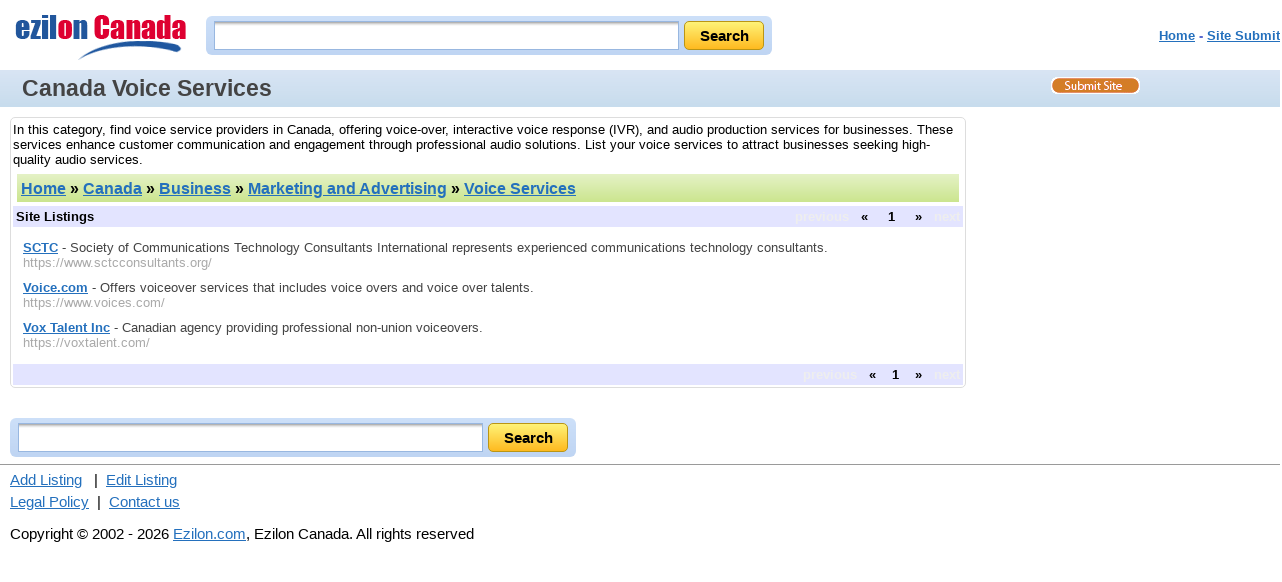

--- FILE ---
content_type: text/html;
request_url: https://can.ezilon.com/canada/business/marketing_and_advertising/voice_services/index.shtml
body_size: 2625
content:
<!DOCTYPE html PUBLIC "-//W3C//DTD XHTML 1.0 Transitional//EN" "http://www.w3.org/TR/xhtml1/DTD/xhtml1-transitional.dtd">
<html xmlns="http://www.w3.org/1999/xhtml" xml:lang="en" lang="en">
<head>
<meta http-equiv="Content-Type" content="text/html; charset=windows-1252">
<meta name="viewport" content="width=device-width, initial-scale=1">
<meta http-equiv="Content-Language" content="en" />
<title>List of Canadian Voice Services Companies  - Ezilon Canada</title>
<link rel="canonical" href="https://can.ezilon.com/canada/business/marketing_and_advertising/voice_services/index.shtml" />
<meta name="description" content="List of voice service providers in Canada, offering voice-over, IVR, and audio production for businesses, available in this directory." />
<meta name="keywords" content="Canadian Voice Services Companies List, Canada, Business, Marketing and Advertising, Voice Services" />
<link rel="stylesheet" type="text/css" href="/css/categories/main.css" title="default" />
<link rel="stylesheet" type="text/css" href="/css/categories/responsive.css" title="default" />
<script type="text/javascript" src="/js/jquery-latest.min.js"></script>
<script type="text/javascript" src="/js/main.js"></script>
</head>
<body>

<div class="header">
	<div style="float: left;" class="logo-search"><a href="/"><img border="0" src="/images/ezilon-canada-internal.gif" alt="Ezilon Canada Logo" style="padding-top: 10px;" /></a></div>
	<div id="search_form" class="top-search">
            	<div id="search-bg">
               <form method="get" action="https://find.ezilon.com/search.php">
				<input type="text" name="q" size="40" class="input2" />
				<input type="submit" class="find-btn" value="Search" >
				<input type="hidden" value="can" name="v">
				</form>
                </div>
            </div>
            
            
	<div style="float: right;" class="right-top-menu"><p><font face="Arial" color="#5868d0" size="2"><b><a href="/">Home</a> - <a href="/cgi-bin/jump_resource.cgi?cat=2x8x118x135832">Site Submit</a>
</b></font></p></div>

&nbsp;&nbsp;&nbsp;&nbsp;&nbsp;<!-- TOP BANNER 1 -->

</div>

<div style="clear: both; padding: 3px 0 3px 10px; overflow: auto;" id="topbar">
	<h1>Canada Voice Services</h1>
	<a id="site-submit" href="/cgi-bin/jump_resource.cgi?cat=2x8x118x135832"><img src="/images/site-submit.gif" alt="Submit Your Site" /></a>
</div>

<table width="100%" cellpadding="2" cellspacing="0" border="0" class="search-page-table">
<tbody>
<tr>
<td valign="top" class="border-table">

<p style="margin: 2px 0;">In this category, find voice service providers in Canada, offering voice-over, interactive voice response (IVR), and audio production services for businesses. These services enhance customer communication and engagement through professional audio solutions. List your voice services to attract businesses seeking high-quality audio services.</p>

	<table width="100%" cellpadding="4" cellspacing="4" border="0">
	<tr>
	<td align="left" class="greenbar-gradient">
	<font size="3" face="arial" color="black">
	<h2><a href="https://can.ezilon.com">Home</a> &raquo; <a href="/canada/index.shtml">Canada</a> &raquo; <a href="/canada/business/index.shtml">Business</a> &raquo; <a href="/canada/business/marketing_and_advertising/index.shtml">Marketing and Advertising</a> &raquo; <a href="/canada/business/marketing_and_advertising/voice_services/index.shtml">Voice Services</a></h2><!--<span style="float: right;"><g:plusone></g:plusone></span>-->
	</font>
	</td>
	</tr>
	</table>



			<table width="100%" cellpadding="2" cellspacing="1" border="0" bgcolor="#e3e4ff">
			<tbody>
			<tr>
			<td align="left">
			<strong>Site Listings</strong>
			</td>
			<td style="font-weight: bold; text-align: right;">

<span style="color: #eeeeee;">previous</span>&nbsp;&nbsp;&nbsp;&laquo;&nbsp;&nbsp;&nbsp;
&nbsp;<span style="font-weight: bold;">1</span>&nbsp;
&nbsp;&nbsp;&nbsp;&raquo;&nbsp;&nbsp;&nbsp;<span style="color: #eeeeee;">next</span>

			</td>
			</tr>
			</tbody>
			</table>


		<ul class="listing">


		<li><a href="https://www.sctcconsultants.org/" class="title">SCTC</a> - Society of Communications Technology Consultants International represents experienced communications technology consultants.


		<br /><span class="url">https://www.sctcconsultants.org/</span>

<br />

</li>


		<li><a href="https://www.voices.com/" class="title">Voice.com</a> - Offers voiceover services that includes voice overs and voice over talents.


		<br /><span class="url">https://www.voices.com/</span>

<br />

</li>


		<li><a href="https://voxtalent.com/" class="title">Vox Talent Inc</a> - Canadian agency providing professional non-union voiceovers.


		<br /><span class="url">https://voxtalent.com/</span>

<br />

</li>


		</ul>


			<table width="100%" cellpadding="2" cellspacing="1" border="0" bgcolor="#e3e4ff">
			<tbody>
			<tr>
			<td align="left">
			<strong></strong>
			</td>
			<td style="font-weight: bold; text-align: right;">
<span style="color: #eeeeee;">previous</span>&nbsp;&nbsp;&nbsp;&laquo;&nbsp;&nbsp;&nbsp;&nbsp;<span style="font-weight: bold;">1</span>&nbsp;&nbsp;&nbsp;&nbsp;&raquo;&nbsp;&nbsp;&nbsp;<span style="color: #eeeeee;">next</span>
			</td>
			</tr>
			</tbody>
			</table>


</td>
<td width="300" valign="top" align="center" class="right-add-table">



</td>
</tr>
</tbody>
</table>

<div style="width: 100%; text-align: center;">
<!-- BOTTOM BANNER -->
</div>

<div id="search_form-bottom">
            	<div id="search-bg">
              <form action="https://find.ezilon.com/search.php" method="get">
				 <input type="text" name="q" size="60" class="input2" />
				<input type="submit" class="find-btn" value="Search" >
				<input type="hidden" value="can" name="v">
				</form>
                </div>
            </div>
            
            

<hr style="COLOR: rgb(192,204,232)" width="100%" size="1" />

<div style="width: 100%;" class="bottom-copyright">
            <div>
	<a href="/cgi-bin/jump_resource.cgi?cat=2x8x118x135832">Add Listing</a>
&nbsp;&nbsp;|&nbsp;&nbsp;<a href="/cgi-bin/jump_resource_edit.cgi?cat=2x8x118x135832">Edit Listing</a>

	</div>
	<div style="margin-top: 5px;">
	<a href="https://www.ezilon.com/legalpolicy.html">Legal Policy</a>&nbsp;&nbsp;|&nbsp;&nbsp;<a href="https://www.ezilon.com/contactus.php">Contact us</a>
	</div>
            <p>Copyright &copy; 2002 - 2026 <a href="https://www.ezilon.com">Ezilon.com</a>, Ezilon Canada. All rights reserved</p>
</div>

<script type="text/javascript">
  var _gaq = _gaq || [];
  _gaq.push(['_setAccount', 'UA-24816620-1']);
  _gaq.push(['_setDomainName', '.ezilon.com']);
  _gaq.push(['_trackPageview']);

  (function() {
    var ga = document.createElement('script'); ga.type = 'text/javascript'; ga.async = true;
    ga.src = ('https:' == document.location.protocol ? 'https://ssl' : 'http://www') + '.google-analytics.com/ga.js';
    var s = document.getElementsByTagName('script')[0]; s.parentNode.insertBefore(ga, s);
  })();
</script>

<script>(function(){function c(){var b=a.contentDocument||a.contentWindow.document;if(b){var d=b.createElement('script');d.innerHTML="window.__CF$cv$params={r:'9c76363008f2dbb4',t:'MTc2OTk5ODg1MA=='};var a=document.createElement('script');a.src='/cdn-cgi/challenge-platform/scripts/jsd/main.js';document.getElementsByTagName('head')[0].appendChild(a);";b.getElementsByTagName('head')[0].appendChild(d)}}if(document.body){var a=document.createElement('iframe');a.height=1;a.width=1;a.style.position='absolute';a.style.top=0;a.style.left=0;a.style.border='none';a.style.visibility='hidden';document.body.appendChild(a);if('loading'!==document.readyState)c();else if(window.addEventListener)document.addEventListener('DOMContentLoaded',c);else{var e=document.onreadystatechange||function(){};document.onreadystatechange=function(b){e(b);'loading'!==document.readyState&&(document.onreadystatechange=e,c())}}}})();</script><script defer src="https://static.cloudflareinsights.com/beacon.min.js/vcd15cbe7772f49c399c6a5babf22c1241717689176015" integrity="sha512-ZpsOmlRQV6y907TI0dKBHq9Md29nnaEIPlkf84rnaERnq6zvWvPUqr2ft8M1aS28oN72PdrCzSjY4U6VaAw1EQ==" data-cf-beacon='{"version":"2024.11.0","token":"b64b5767785e449a8ba604bf6a04028a","server_timing":{"name":{"cfCacheStatus":true,"cfEdge":true,"cfExtPri":true,"cfL4":true,"cfOrigin":true,"cfSpeedBrain":true},"location_startswith":null}}' crossorigin="anonymous"></script>
</body>
</html>

--- FILE ---
content_type: application/javascript; charset=UTF-8
request_url: https://can.ezilon.com/cdn-cgi/challenge-platform/scripts/jsd/main.js
body_size: 8802
content:
window._cf_chl_opt={AKGCx8:'b'};~function(o7,GC,GW,GM,GF,Gi,Gp,Gl,GD,o2){o7=T,function(I,A,oW,o6,G,o){for(oW={I:336,A:245,G:400,o:377,g:398,J:324,E:454,Q:341,P:360},o6=T,G=I();!![];)try{if(o=-parseInt(o6(oW.I))/1+-parseInt(o6(oW.A))/2*(-parseInt(o6(oW.G))/3)+parseInt(o6(oW.o))/4+-parseInt(o6(oW.g))/5+-parseInt(o6(oW.J))/6*(-parseInt(o6(oW.E))/7)+-parseInt(o6(oW.Q))/8+-parseInt(o6(oW.P))/9,o===A)break;else G.push(G.shift())}catch(g){G.push(G.shift())}}(H,218769),GC=this||self,GW=GC[o7(409)],GM=function(qj,qs,qP,qE,o8,A,G,o,g){return qj={I:256,A:326,G:216,o:403,g:227},qs={I:407,A:335,G:243,o:317,g:439,J:399,E:285,Q:373,P:217,s:243,j:238,N:456,S:217,d:329,z:317,V:307,v:453,x:418,X:393,B:243,y:304,e:446,L:426,b:268,f:348},qP={I:316,A:441,G:353},qE={I:318,A:217,G:353,o:216,g:269,J:348,E:338,Q:410,P:236,s:392,j:338,N:255,S:434,d:329,z:453,V:427,v:214,x:329,X:414,B:369,y:215,e:329,L:255,b:290,f:393,U:329,C:243,W:371,M:248,F:329,i:382,c:302,m:312,h:338,l:236,Z:335,D:255,K:291,n:305,a:441,O:414,k:214,Y:401,R:413,H0:426,H1:205,H2:226,H3:438,H4:427,H5:266,H6:329,H7:332,H8:291,H9:314,HH:252,HT:286,HI:355,HA:370,HG:314,Ho:275,Hq:310,Ht:252,Hg:286,HJ:355,HE:278,HQ:219,HP:310,Hs:243,Hj:329,HN:428,HS:446},o8=o7,A={'DttdK':o8(qj.I),'ilKTU':function(J,E){return J===E},'DNvfW':o8(qj.A),'XaoGH':function(J,E){return J==E},'MtTuI':function(J,E){return J<E},'yrtCr':o8(qj.G),'PxJKO':function(J,E){return J+E},'hrduu':function(J,E){return J(E)},'iWofx':function(J,E){return J|E},'fampm':function(J,E){return E&J},'gcBDO':function(J,E){return J(E)},'rRheC':function(J,E){return J-E},'uKrDB':function(J,E){return J<<E},'vVGIr':function(J,E){return J-E},'NQizs':function(J,E){return J|E},'EvoxN':function(J,E){return J<<E},'ciPMF':function(J,E){return J>E},'QGjgF':function(J,E){return E==J},'wrbWT':function(J,E){return J(E)},'INcHB':function(J,E){return E===J},'UdklL':function(J,E){return J<<E},'EdMah':function(J,E){return J(E)},'kHmCo':function(J,E){return E&J},'BJSWW':function(J,E){return J-E},'kosXK':function(J,E){return E==J},'aabkl':function(J,E){return J(E)},'dBfey':function(J,E){return J!=E},'LYctF':function(J,E){return J&E},'gWmKN':function(J,E){return E==J},'LtiGC':function(J,E){return J(E)},'fjUgR':function(J,E){return E*J},'wlNNK':function(J,E){return E==J},'XBxxI':function(J,E){return E==J},'zAVOs':function(J,E){return J==E},'owOXF':function(J,E){return E*J},'HyXBA':function(J,E){return J-E},'nIgMh':function(J,E){return J+E}},G=String[o8(qj.o)],o={'h':function(J,qt){return qt={I:387,A:348},J==null?'':o.g(J,6,function(E,o9){return o9=T,A[o9(qt.I)][o9(qt.A)](E)})},'g':function(J,E,Q,oH,P,s,j,N,S,z,V,x,X,B,y,Z,D,L,U,C,F){if(oH=o8,A[oH(qE.I)](null,J))return'';for(s={},j={},N='',S=2,z=3,V=2,x=[],X=0,B=0,y=0;A[oH(qE.A)](y,J[oH(qE.G)]);y+=1)if(oH(qE.o)===A[oH(qE.g)]){if(L=J[oH(qE.J)](y),Object[oH(qE.E)][oH(qE.Q)][oH(qE.P)](s,L)||(s[L]=z++,j[L]=!0),U=A[oH(qE.s)](N,L),Object[oH(qE.E)][oH(qE.Q)][oH(qE.P)](s,U))N=U;else{if(Object[oH(qE.j)][oH(qE.Q)][oH(qE.P)](j,N)){if(256>N[oH(qE.N)](0)){if(oH(qE.S)===oH(qE.S)){for(P=0;P<V;X<<=1,E-1==B?(B=0,x[oH(qE.d)](A[oH(qE.z)](Q,X)),X=0):B++,P++);for(C=N[oH(qE.N)](0),P=0;8>P;X=A[oH(qE.V)](X<<1,A[oH(qE.v)](C,1)),E-1==B?(B=0,x[oH(qE.x)](A[oH(qE.X)](Q,X)),X=0):B++,C>>=1,P++);}else return A[oH(qE.B)](function(){}),'p'}else{for(C=1,P=0;A[oH(qE.A)](P,V);X=C|X<<1.03,A[oH(qE.I)](B,A[oH(qE.y)](E,1))?(B=0,x[oH(qE.e)](Q(X)),X=0):B++,C=0,P++);for(C=N[oH(qE.L)](0),P=0;16>P;X=A[oH(qE.b)](X,1)|A[oH(qE.v)](C,1),A[oH(qE.I)](B,A[oH(qE.f)](E,1))?(B=0,x[oH(qE.U)](Q(X)),X=0):B++,C>>=1,P++);}S--,0==S&&(S=Math[oH(qE.C)](2,V),V++),delete j[N]}else for(C=s[N],P=0;A[oH(qE.A)](P,V);X=A[oH(qE.W)](A[oH(qE.M)](X,1),A[oH(qE.v)](C,1)),E-1==B?(B=0,x[oH(qE.F)](A[oH(qE.X)](Q,X)),X=0):B++,C>>=1,P++);N=(S--,0==S&&(S=Math[oH(qE.C)](2,V),V++),s[U]=z++,String(L))}}else{for(F=[];null!==E;F=F[oH(qE.i)](Q[oH(qE.c)](P)),s=j[oH(qE.m)](N));return F}if(''!==N){if(Object[oH(qE.h)][oH(qE.Q)][oH(qE.l)](j,N)){if(A[oH(qE.Z)](256,N[oH(qE.D)](0))){if(A[oH(qE.K)](oH(qE.n),oH(qE.n))){for(P=0;A[oH(qE.A)](P,V);X<<=1,A[oH(qE.a)](B,E-1)?(B=0,x[oH(qE.U)](A[oH(qE.O)](Q,X)),X=0):B++,P++);for(C=N[oH(qE.D)](0),P=0;8>P;X=X<<1|A[oH(qE.k)](C,1),E-1==B?(B=0,x[oH(qE.d)](A[oH(qE.Y)](Q,X)),X=0):B++,C>>=1,P++);}else o[oH(qE.R)]=E,J()}else if(A[oH(qE.H0)](oH(qE.H1),oH(qE.H1))){for(C=1,P=0;A[oH(qE.A)](P,V);X=A[oH(qE.W)](A[oH(qE.H2)](X,1),C),B==A[oH(qE.y)](E,1)?(B=0,x[oH(qE.x)](A[oH(qE.H3)](Q,X)),X=0):B++,C=0,P++);for(C=N[oH(qE.L)](0),P=0;A[oH(qE.Z)](16,P);X=A[oH(qE.H4)](X<<1.99,A[oH(qE.H5)](C,1)),A[oH(qE.I)](B,E-1)?(B=0,x[oH(qE.H6)](A[oH(qE.Y)](Q,X)),X=0):B++,C>>=1,P++);}else{if(!Q[oH(qE.H7)])return;A[oH(qE.H8)](P,oH(qE.H9))?(Z={},Z[oH(qE.HH)]=oH(qE.HT),Z[oH(qE.HI)]=V.r,Z[oH(qE.HA)]=oH(qE.HG),z[oH(qE.Ho)][oH(qE.Hq)](Z,'*')):(D={},D[oH(qE.Ht)]=oH(qE.Hg),D[oH(qE.HJ)]=x.r,D[oH(qE.HA)]=A[oH(qE.HE)],D[oH(qE.HQ)]=X,G[oH(qE.Ho)][oH(qE.HP)](D,'*'))}S--,0==S&&(S=Math[oH(qE.Hs)](2,V),V++),delete j[N]}else for(C=s[N],P=0;P<V;X=X<<1.73|A[oH(qE.H5)](C,1),E-1==B?(B=0,x[oH(qE.Hj)](A[oH(qE.X)](Q,X)),X=0):B++,C>>=1,P++);S--,S==0&&V++}for(C=2,P=0;A[oH(qE.A)](P,V);X=A[oH(qE.W)](X<<1.32,1&C),B==A[oH(qE.HN)](E,1)?(B=0,x[oH(qE.x)](Q(X)),X=0):B++,C>>=1,P++);for(;;)if(X<<=1,E-1==B){x[oH(qE.H6)](Q(X));break}else B++;return x[oH(qE.HS)]('')},'j':function(J,qQ,oT){return qQ={I:255},oT=o8,A[oT(qP.I)](null,J)?'':A[oT(qP.A)]('',J)?null:o.i(J[oT(qP.G)],32768,function(E,oI){return oI=oT,J[oI(qQ.I)](E)})},'i':function(J,E,Q,oA,P,s,j,N,S,z,V,x,X,B,y,L,C,U){for(oA=o8,P=[],s=4,j=4,N=3,S=[],x=A[oA(qs.I)](Q,0),X=E,B=1,z=0;A[oA(qs.A)](3,z);P[z]=z,z+=1);for(y=0,L=Math[oA(qs.G)](2,2),V=1;A[oA(qs.o)](V,L);U=A[oA(qs.g)](x,X),X>>=1,A[oA(qs.J)](0,X)&&(X=E,x=A[oA(qs.E)](Q,B++)),y|=A[oA(qs.Q)](A[oA(qs.P)](0,U)?1:0,V),V<<=1);switch(y){case 0:for(y=0,L=Math[oA(qs.s)](2,8),V=1;A[oA(qs.o)](V,L);U=X&x,X>>=1,A[oA(qs.j)](0,X)&&(X=E,x=Q(B++)),y|=A[oA(qs.Q)](0<U?1:0,V),V<<=1);C=G(y);break;case 1:for(y=0,L=Math[oA(qs.s)](2,16),V=1;L!=V;U=X&x,X>>=1,A[oA(qs.N)](0,X)&&(X=E,x=Q(B++)),y|=(A[oA(qs.S)](0,U)?1:0)*V,V<<=1);C=G(y);break;case 2:return''}for(z=P[3]=C,S[oA(qs.d)](C);;){if(B>J)return'';for(y=0,L=Math[oA(qs.G)](2,N),V=1;A[oA(qs.z)](V,L);U=x&X,X>>=1,A[oA(qs.V)](0,X)&&(X=E,x=A[oA(qs.v)](Q,B++)),y|=A[oA(qs.x)](0<U?1:0,V),V<<=1);switch(C=y){case 0:for(y=0,L=Math[oA(qs.G)](2,8),V=1;V!=L;U=X&x,X>>=1,X==0&&(X=E,x=Q(B++)),y|=A[oA(qs.x)](0<U?1:0,V),V<<=1);P[j++]=G(y),C=A[oA(qs.X)](j,1),s--;break;case 1:for(y=0,L=Math[oA(qs.B)](2,16),V=1;L!=V;U=x&X,X>>=1,X==0&&(X=E,x=Q(B++)),y|=V*(0<U?1:0),V<<=1);P[j++]=A[oA(qs.E)](G,y),C=A[oA(qs.y)](j,1),s--;break;case 2:return S[oA(qs.e)]('')}if(A[oA(qs.J)](0,s)&&(s=Math[oA(qs.B)](2,N),N++),P[C])C=P[C];else if(A[oA(qs.L)](C,j))C=A[oA(qs.b)](z,z[oA(qs.f)](0));else return null;S[oA(qs.d)](C),P[j++]=z+C[oA(qs.f)](0),s--,z=C,s==0&&(s=Math[oA(qs.s)](2,N),N++)}}},g={},g[o8(qj.g)]=o.h,g}(),GF={},GF[o7(271)]='o',GF[o7(372)]='s',GF[o7(292)]='u',GF[o7(264)]='z',GF[o7(405)]='n',GF[o7(450)]='I',GF[o7(251)]='b',Gi=GF,GC[o7(365)]=function(I,A,G,o,qF,qM,qW,ot,g,E,Q,P,s,j,N){if(qF={I:404,A:209,G:420,o:315,g:423,J:382,E:282,Q:224,P:432,s:282,j:224,N:432,S:378,d:207,z:353,V:390,v:209,x:265,X:334,B:257,y:254,e:406,L:254},qM={I:272,A:272,G:213,o:298,g:353,J:257,E:421,Q:354},qW={I:338,A:410,G:236,o:329},ot=o7,g={'VHpmw':function(S,z){return S+z},'kPiGE':function(S,z){return S+z},'bDkBP':function(S,z){return z===S},'Lwrba':function(S,z){return S(z)},'kaVgS':function(S,z){return S(z)},'hHKEj':ot(qF.I),'cgAPV':function(S,z,V){return S(z,V)},'oZiKo':function(S,z){return S+z}},g[ot(qF.A)](null,A)||void 0===A)return o;for(E=g[ot(qF.G)](Gh,A),I[ot(qF.o)][ot(qF.g)]&&(E=E[ot(qF.J)](I[ot(qF.o)][ot(qF.g)](A))),E=I[ot(qF.E)][ot(qF.Q)]&&I[ot(qF.P)]?I[ot(qF.s)][ot(qF.j)](new I[(ot(qF.N))](E)):function(S,oJ,z){if(oJ=ot,oJ(qM.I)!==oJ(qM.A))A(oJ(qM.G));else{for(S[oJ(qM.o)](),z=0;z<S[oJ(qM.g)];S[z]===S[g[oJ(qM.J)](z,1)]?S[oJ(qM.E)](g[oJ(qM.Q)](z,1),1):z+=1);return S}}(E),Q='nAsAaAb'.split('A'),Q=Q[ot(qF.S)][ot(qF.d)](Q),P=0;P<E[ot(qF.z)];s=E[P],j=Gm(I,A,s),g[ot(qF.V)](Q,j)?(N=g[ot(qF.v)]('s',j)&&!I[ot(qF.x)](A[s]),g[ot(qF.X)]===g[ot(qF.B)](G,s)?g[ot(qF.y)](J,g[ot(qF.e)](G,s),j):N||J(G+s,A[s])):g[ot(qF.L)](J,G+s,j),P++);return o;function J(S,z,og){og=ot,Object[og(qW.I)][og(qW.A)][og(qW.G)](o,z)||(o[z]=[]),o[z][og(qW.o)](S)}},Gp=o7(402)[o7(281)](';'),Gl=Gp[o7(378)][o7(207)](Gp),GC[o7(220)]=function(A,G,qm,qc,oE,o,g,J,E,Q,P){for(qm={I:436,A:302,G:353,o:353,g:223,J:329,E:241},qc={I:436},oE=o7,o={},o[oE(qm.I)]=function(s,j){return s+j},g=o,J=Object[oE(qm.A)](G),E=0;E<J[oE(qm.G)];E++)if(Q=J[E],Q==='f'&&(Q='N'),A[Q]){for(P=0;P<G[J[E]][oE(qm.o)];-1===A[Q][oE(qm.g)](G[J[E]][P])&&(Gl(G[J[E]][P])||A[Q][oE(qm.J)]('o.'+G[J[E]][P])),P++);}else A[Q]=G[J[E]][oE(qm.E)](function(s,oQ){return oQ=oE,g[oQ(qc.I)]('o.',s)})},GD=null,o2=o1(),o4();function o1(td,oy){return td={I:359},oy=o7,crypto&&crypto[oy(td.I)]?crypto[oy(td.I)]():''}function GR(tt,ow,I,A,G,o){return tt={I:386,A:280,G:288,o:322},ow=o7,I={'SkcSb':function(g){return g()},'BtTTi':function(g,J){return g/J}},A=3600,G=I[ow(tt.I)](GY),o=Math[ow(tt.A)](I[ow(tt.G)](Date[ow(tt.o)](),1e3)),o-G>A?![]:!![]}function GO(tI,ou,I,A,g,J,E,Q){if(tI={I:405,A:261,G:347,o:350,g:411,J:411,E:435,Q:281,P:408,s:295,j:363,N:309,S:203},ou=o7,I={'YprHw':function(G,o){return G!==o},'YfEgb':ou(tI.I),'QQCdJ':function(G,o){return G<o},'YftLq':function(G,o){return G!==o},'tYSsG':ou(tI.A),'rNnSR':function(G,o){return G(o)}},A=Gn(),A===null)return I[ou(tI.G)](ou(tI.o),ou(tI.o));if(GD){if(I[ou(tI.g)]!==I[ou(tI.J)]){for(g=ou(tI.E)[ou(tI.Q)]('|'),J=0;!![];){switch(g[J++]){case'0':E=Q.i;continue;case'1':if(!Q)return null;continue;case'2':if(I[ou(tI.P)](typeof E,I[ou(tI.s)])||I[ou(tI.j)](E,30))return null;continue;case'3':Q=A[ou(tI.N)];continue;case'4':return E}break}}else I[ou(tI.S)](clearTimeout,GD)}GD=setTimeout(function(){GK()},1e3*A)}function o4(tC,tU,tb,oL,I,A,G,o,g){if(tC={I:274,A:433,G:309,o:212,g:433,J:452,E:235,Q:267,P:376,s:376,j:333,N:413},tU={I:235,A:267,G:258,o:258,g:276,J:413},tb={I:259,A:270,G:283,o:330,g:232,J:281,E:280,Q:249,P:322,s:415},oL=o7,I={'GThDM':function(J,E,Q){return J(E,Q)},'wWZrD':function(J,E){return J/E},'FUMqT':function(J){return J()},'hJCZQ':function(J,E){return E!==J},'ClxgY':function(J){return J()},'bQwES':function(J){return J()},'fyHIQ':oL(tC.I),'osHsa':function(J,E){return J===E},'deWYy':oL(tC.A)},A=GC[oL(tC.G)],!A)return I[oL(tC.o)](oL(tC.g),I[oL(tC.J)])?void 0:A()!==null;if(!GR())return;(G=![],o=function(tL,ob,s,j,N,S,d){if(tL={I:384},ob=oL,!G){if(I[ob(tb.I)](ob(tb.A),ob(tb.G))){if(G=!![],!I[ob(tb.o)](GR))return;GK(function(E,of){of=ob,I[of(tL.I)](o5,A,E)})}else for(s=ob(tb.g)[ob(tb.J)]('|'),j=0;!![];){switch(s[j++]){case'0':return!![];case'1':if(N-S>d)return![];continue;case'2':N=g[ob(tb.E)](I[ob(tb.Q)](J[ob(tb.P)](),1e3));continue;case'3':S=I[ob(tb.s)](o);continue;case'4':d=3600;continue}break}}},GW[oL(tC.E)]!==I[oL(tC.Q)])?o():GC[oL(tC.P)]?GW[oL(tC.s)](oL(tC.j),o):(g=GW[oL(tC.N)]||function(){},GW[oL(tC.N)]=function(oU){oU=oL,g(),GW[oU(tU.I)]!==I[oU(tU.A)]&&(oU(tU.G)!==oU(tU.o)?I[oU(tU.g)](A):(GW[oU(tU.J)]=g,o()))})}function Gk(I,tA,or){return tA={I:374},or=o7,Math[or(tA.I)]()<I}function Ga(t6,oz,A,G){return t6={I:340},oz=o7,A={},A[oz(t6.I)]=function(o,g){return g!==o},G=A,G[oz(t6.I)](Gn(),null)}function Gn(t4,od,I,A,g,G){if(t4={I:404,A:352,G:309,o:419,g:337,J:352,E:265,Q:279,P:449,s:444,j:448,N:405},od=o7,I={'ibiuX':function(o,g){return o===g},'FtHkl':od(t4.I),'gfOsG':function(o,g){return o+g},'rvvbD':function(o,g,J){return o(g,J)},'aKrIT':function(o,g){return o!==g},'whtRe':od(t4.A)},A=GC[od(t4.G)],!A){if(I[od(t4.o)](I[od(t4.g)],od(t4.J)))g=V==='s'&&!g[od(t4.E)](x[X]),I[od(t4.Q)](I[od(t4.P)],I[od(t4.s)](B,y))?e(L+b,f):g||I[od(t4.j)](U,C+W,M[F]);else return null}return G=A.i,typeof G!==od(t4.N)||G<30?null:G}function T(I,A,G,o){return I=I-203,G=H(),o=G[I],o}function Gm(I,A,G,qx,oo,o,g,s,j,J){o=(qx={I:429,A:273,G:250,o:344,g:233,J:394,E:320,Q:204,P:271,s:431,j:321,N:252,S:286,d:355,z:370,V:326,v:219,x:275,X:310,B:369,y:422,e:230,L:345,b:300,f:369,U:282,C:247,W:323,M:237,F:443},oo=o7,{'Nwnou':function(E,Q){return E(Q)},'sogvU':function(E,Q){return E<Q},'aTVPc':function(E,Q){return Q===E},'ElBEj':function(E,Q){return E==Q},'qLjnS':oo(qx.I),'tjicl':oo(qx.A),'xmTlR':oo(qx.G),'PbdPc':function(E,Q){return E===Q},'XLKnF':function(E,Q){return Q==E},'iHRYE':oo(qx.o)});try{if(o[oo(qx.g)](oo(qx.J),oo(qx.E)))return;else g=A[G]}catch(Q){return'i'}if(g==null)return void 0===g?'u':'x';if(o[oo(qx.Q)](oo(qx.P),typeof g))try{if(o[oo(qx.s)]===oo(qx.j))s={},s[oo(qx.N)]=oo(qx.S),s[oo(qx.d)]=g.r,s[oo(qx.z)]=oo(qx.V),s[oo(qx.v)]=J,o[oo(qx.x)][oo(qx.X)](s,'*');else if(oo(qx.o)==typeof g[oo(qx.B)]){if(o[oo(qx.y)]===o[oo(qx.e)])j=S&J,z>>=1,0==V&&(g=x,X=o[oo(qx.L)](B,y++)),e|=(o[oo(qx.b)](0,j)?1:0)*L,I<<=1;else return g[oo(qx.f)](function(){}),'p'}}catch(j){}return I[oo(qx.U)][oo(qx.C)](g)?'a':g===I[oo(qx.U)]?'D':!0===g?'T':o[oo(qx.W)](!1,g)?'F':(J=typeof g,o[oo(qx.M)](o[oo(qx.F)],J)?Gc(I,g)?'N':'f':Gi[J]||'?')}function H(tF){return tF='success,Object,kosXK,dBfey,XaoGH,contentDocument,reTkD,xgLzC,now,PbdPc,786jgogHI,tabIndex,error,contentWindow,TAUmA,push,ClxgY,vZTlu,api,DOMContentLoaded,hHKEj,ciPMF,103341npPQMT,whtRe,prototype,http-code:,NYckp,1389080yJMYLe,/cdn-cgi/challenge-platform/h/,fKMqs,function,Nwnou,pmpCR,YftLq,charAt,VgGDK,fOHzz,pkLOA2,GBfFR,length,kPiGE,sid,/b/ov1/0.763260310932416:1769995603:Kfc5vTEMIGXUN3xGZrO0oe_yC5GiMl88rmIzbMSdIrs/,jsd,wlIDp,randomUUID,4274892IMxwms,[native code],_cf_chl_opt,QQCdJ,href,pRIb1,FYvuD,moZNu,iTdfT,catch,event,NQizs,string,fjUgR,random,chctx,addEventListener,1330520YrGFEp,includes,IAbCo,SSTpq3,aUjz8,concat,appendChild,GThDM,error on cf_chl_props,SkcSb,DttdK,style,removeChild,kaVgS,location,PxJKO,vVGIr,lxMjr,PttzA,errorInfoObject,akKCA,148360nvtSNC,gWmKN,39UqdkjI,wrbWT,_cf_chl_opt;JJgc4;PJAn2;kJOnV9;IWJi4;OHeaY1;DqMg0;FKmRv9;LpvFx1;cAdz2;PqBHf2;nFZCC5;ddwW5;pRIb1;rxvNi8;RrrrA2;erHi9,fromCharCode,d.cookie,number,oZiKo,aabkl,YprHw,document,hasOwnProperty,tYSsG,XMLHttpRequest,onreadystatechange,gcBDO,FUMqT,JBxy9,DkGxN,owOXF,aKrIT,Lwrba,splice,tjicl,getOwnPropertyNames,gvjgR,createElement,INcHB,iWofx,BJSWW,mNZlm,/invisible/jsd,qLjnS,Set,QGHHd,NrfCb,3|1|0|2|4,gdllh,stringify,EdMah,LYctF,ieHqp,QGjgF,XbKxW,iHRYE,gfOsG,UdyyX,join,AFavT,rvvbD,FtHkl,bigint,status,deWYy,hrduu,12677MJNVhp,onerror,XBxxI,rNnSR,ElBEj,sgzfI,EhhPS,bind,LRmiB4,bDkBP,vSHMj,display: none,osHsa,timeout,fampm,rRheC,tpCBU,MtTuI,open,detail,rxvNi8,AKGCx8,yOyHk,indexOf,from,CnwA5,UdklL,ervawvcpB,KHqUV,YDKaP,xmTlR,POST,4|3|2|1|0,aTVPc,QXjOb,readyState,call,XLKnF,wlNNK,navigator,iframe,map,PYMTk,pow,jkXcC,66236xlmuLm,ontimeout,isArray,EvoxN,wWZrD,tWzEP,boolean,source,tThLZ,cgAPV,charCodeAt,xwyUP8ucFoE7Qi3qsd2rK60BfJpOYGgVXbzR-vLhHS5M+tIn91Nem$WklADZT4aCj,VHpmw,hovDe,hJCZQ,RyQTj,cYnTH,log,/jsd/oneshot/d251aa49a8a3/0.763260310932416:1769995603:Kfc5vTEMIGXUN3xGZrO0oe_yC5GiMl88rmIzbMSdIrs/,symbol,isNaN,kHmCo,fyHIQ,nIgMh,yrtCr,HBPcc,object,uDVbH,ODNYo,loading,parent,bQwES,AdeF3,DNvfW,ibiuX,floor,split,Array,TmdVq,body,LtiGC,cloudflare-invisible,send,BtTTi,FNswq,uKrDB,ilKTU,undefined,onload,ENuMt,YfEgb,xhr-error,TYlZ6,sort,Function,sogvU,dAjjd,keys,clientInformation,HyXBA,saLwf,7|2|8|6|9|4|5|3|0|1|10,zAVOs,RrOCt,__CF$cv$params,postMessage,toString,getPrototypeOf,wjRea'.split(','),H=function(){return tF},H()}function o0(I,A,tS,tN,tj,ts,ov,G,o,g,J){tS={I:358,A:328,G:296,o:309,g:262,J:362,E:412,Q:218,P:231,s:342,j:221,N:263,S:332,d:213,z:246,V:293,v:455,x:391,X:391,B:364,y:332,e:287,L:227,b:437},tN={I:301,A:234,G:397,o:313},tj={I:346,A:451,G:417,o:228,g:228,J:289,E:314,Q:299,P:299,s:338,j:311,N:236,S:223,d:361,z:339},ts={I:242,A:213},ov=o7,G={'PYMTk':function(E,Q){return E(Q)},'pmpCR':function(E,Q){return E>=Q},'DkGxN':function(E,Q){return Q===E},'KHqUV':ov(tS.I),'FNswq':function(E,Q){return E(Q)},'wjRea':function(E,Q){return E(Q)},'dAjjd':ov(tS.A),'akKCA':ov(tS.G)},o=GC[ov(tS.o)],console[ov(tS.g)](GC[ov(tS.J)]),g=new GC[(ov(tS.E))](),g[ov(tS.Q)](ov(tS.P),ov(tS.s)+GC[ov(tS.J)][ov(tS.j)]+ov(tS.N)+o.r),o[ov(tS.S)]&&(g[ov(tS.d)]=5e3,g[ov(tS.z)]=function(ox){ox=ov,G[ox(ts.I)](A,ox(ts.A))}),g[ov(tS.V)]=function(oX){if(oX=ov,G[oX(tj.I)](g[oX(tj.A)],200)&&g[oX(tj.A)]<300){if(G[oX(tj.G)](G[oX(tj.o)],G[oX(tj.g)]))G[oX(tj.J)](A,oX(tj.E));else return g instanceof J[oX(tj.Q)]&&0<E[oX(tj.P)][oX(tj.s)][oX(tj.j)][oX(tj.N)](Q)[oX(tj.S)](oX(tj.d))}else A(oX(tj.z)+g[oX(tj.A)])},g[ov(tS.v)]=function(oB){oB=ov,G[oB(tN.I)]!==oB(tN.A)?A(G[oB(tN.G)]):G[oB(tN.o)](G,o)},J={'t':GY(),'lhr':GW[ov(tS.x)]&&GW[ov(tS.X)][ov(tS.B)]?GW[ov(tS.x)][ov(tS.B)]:'','api':o[ov(tS.y)]?!![]:![],'c':Ga(),'payload':I},g[ov(tS.e)](GM[ov(tS.L)](JSON[ov(tS.b)](J)))}function GY(tG,oV,I){return tG={I:309,A:280},oV=o7,I=GC[oV(tG.I)],Math[oV(tG.A)](+atob(I.t))}function o3(g,J,tV,oe,E,Q,P,s,j,N,S,d,z,V){if(tV={I:229,A:206,G:308,o:356,g:277,J:297,E:309,Q:229,P:206,s:342,j:362,N:221,S:308,d:430,z:412,V:218,v:231,x:213,X:246,B:225,y:362,e:380,L:208,b:362,f:351,U:381,C:416,W:396,M:375,F:252,i:357,c:287,m:227},oe=o7,E={},E[oe(tV.I)]=function(v,X){return v+X},E[oe(tV.A)]=function(v,X){return v+X},E[oe(tV.G)]=oe(tV.o),Q=E,!Gk(0))return![];s=(P={},P[oe(tV.g)]=g,P[oe(tV.J)]=J,P);try{j=GC[oe(tV.E)],N=Q[oe(tV.Q)](Q[oe(tV.P)](oe(tV.s)+GC[oe(tV.j)][oe(tV.N)],Q[oe(tV.S)]),j.r)+oe(tV.d),S=new GC[(oe(tV.z))](),S[oe(tV.V)](oe(tV.v),N),S[oe(tV.x)]=2500,S[oe(tV.X)]=function(){},d={},d[oe(tV.B)]=GC[oe(tV.y)][oe(tV.B)],d[oe(tV.e)]=GC[oe(tV.j)][oe(tV.e)],d[oe(tV.L)]=GC[oe(tV.b)][oe(tV.L)],d[oe(tV.f)]=GC[oe(tV.y)][oe(tV.U)],d[oe(tV.C)]=o2,z=d,V={},V[oe(tV.W)]=s,V[oe(tV.M)]=z,V[oe(tV.F)]=oe(tV.i),S[oe(tV.c)](GM[oe(tV.m)](V))}catch(v){}}function GZ(qh,oP,o,g,J,E,Q,P,s,j,N){g=(qh={I:442,A:306,G:368,o:211,g:281,J:319,E:284,Q:389,P:388,s:368,j:303,N:239,S:284,d:383,z:425,V:240,v:325,x:327},oP=o7,o={},o[oP(qh.I)]=oP(qh.A),o[oP(qh.G)]=oP(qh.o),o);try{for(J=g[oP(qh.I)][oP(qh.g)]('|'),E=0;!![];){switch(J[E++]){case'0':Q=pRIb1(s,P[oP(qh.J)],'d.',Q);continue;case'1':GW[oP(qh.E)][oP(qh.Q)](P);continue;case'2':P[oP(qh.P)]=g[oP(qh.s)];continue;case'3':Q=pRIb1(s,s[oP(qh.j)]||s[oP(qh.N)],'n.',Q);continue;case'4':Q={};continue;case'5':Q=pRIb1(s,s,'',Q);continue;case'6':GW[oP(qh.S)][oP(qh.d)](P);continue;case'7':P=GW[oP(qh.z)](oP(qh.V));continue;case'8':P[oP(qh.v)]='-1';continue;case'9':s=P[oP(qh.x)];continue;case'10':return j={},j.r=Q,j.e=null,j}break}}catch(S){return N={},N.r={},N.e=S,N}}function GK(I,qR,qY,os,A,G){qR={I:424,A:344,G:440,o:222,g:385},qY={I:294,A:447,G:253,o:302,g:210,J:353,E:353,Q:223,P:349,s:329,j:241,N:367,S:244},os=o7,A={'vSHMj':function(o,g){return o<g},'VgGDK':function(o,g){return o(g)},'vZTlu':function(o,g){return o+g},'ENuMt':function(o,g){return o===g},'tThLZ':os(qR.I),'moZNu':os(qR.A),'jkXcC':function(o){return o()},'ieHqp':function(o){return o()},'yOyHk':function(o,g,J){return o(g,J)}},G=A[os(qR.G)](GZ),A[os(qR.o)](o0,G.r,function(o,qO,oN,g,qk,E,Q,P,s){if(qO={I:331},oN=os,g={'FYvuD':function(J,E,oj){return oj=T,A[oj(qO.I)](J,E)}},A[oN(qY.I)](oN(qY.A),A[oN(qY.G)])){for(qk={I:366},E=S[oN(qY.o)](Q),Q=0;A[oN(qY.g)](Q,E[oN(qY.J)]);Q++)if(P=E[Q],'f'===P&&(P='N'),P[P]){for(s=0;s<U[E[Q]][oN(qY.E)];-1===C[P][oN(qY.Q)](W[E[Q]][s])&&(A[oN(qY.P)](M,F[E[Q]][s])||i[P][oN(qY.s)]('o.'+E[E[Q]][s])),s++);}else m[P]=h[E[Q]][oN(qY.j)](function(a,oS){return oS=oN,g[oS(qk.I)]('o.',a)})}else typeof I===A[oN(qY.N)]&&I(o),A[oN(qY.S)](GO)}),G.e&&o3(os(qR.g),G.e)}function Gc(A,G,qS,oG,o,g){return qS={I:379,A:379,G:299,o:299,g:338,J:311,E:236,Q:223,P:361},oG=o7,o={},o[oG(qS.I)]=function(J,E){return J instanceof E},g=o,g[oG(qS.A)](G,A[oG(qS.G)])&&0<A[oG(qS.o)][oG(qS.g)][oG(qS.J)][oG(qS.E)](G)[oG(qS.Q)](oG(qS.P))}function Gh(A,qB,oq,G,o,g){for(qB={I:395,A:382,G:302,o:312},oq=o7,G={},G[oq(qB.I)]=function(J,E){return J!==E},o=G,g=[];o[oq(qB.I)](null,A);g=g[oq(qB.A)](Object[oq(qB.G)](A)),A=Object[oq(qB.o)](A));return g}function o5(o,g,tM,oC,J,E,Q,P){if(tM={I:260,A:343,G:314,o:445,g:286,J:332,E:260,Q:343,P:252,s:355,j:370,N:343,S:275,d:310,z:445,V:355,v:326,x:219},oC=o7,J={},J[oC(tM.I)]=function(s,j){return s===j},J[oC(tM.A)]=oC(tM.G),J[oC(tM.o)]=oC(tM.g),E=J,!o[oC(tM.J)])return;E[oC(tM.E)](g,E[oC(tM.Q)])?(Q={},Q[oC(tM.P)]=oC(tM.g),Q[oC(tM.s)]=o.r,Q[oC(tM.j)]=E[oC(tM.N)],GC[oC(tM.S)][oC(tM.d)](Q,'*')):(P={},P[oC(tM.P)]=E[oC(tM.z)],P[oC(tM.V)]=o.r,P[oC(tM.j)]=oC(tM.v),P[oC(tM.x)]=g,GC[oC(tM.S)][oC(tM.d)](P,'*'))}}()

--- FILE ---
content_type: text/javascript
request_url: https://can.ezilon.com/js/main.js
body_size: 1148
content:
function myopen(filename,windowname,properties)
	{
	mywindow = window.open(filename,windowname,properties);
	}

function getXMLHTTPRequest()
	{
	var request = false;

	if (window.XMLHttpRequest)
		{
		request = new XMLHttpRequest();
		}
	else
		{
		if (window.ActiveXObject)
			{
			try
				{
				request = new ActiveXObject("Msml2.XMLHTTP");
				}
			catch (err1)
				{
				try
					{
					request = new ActiveXObject("Microsoft.XMLHTTP");
					}
				catch (err2)
					{
					request = false;
					}
				}
			}
		}

	return request;
	}

var myRequest = getXMLHTTPRequest();

function getMethod(myurl, query, div_name)
	{
	var myRand = new Date().getTime();
	var modurl = myurl + "?" + query + "&rand=" + myRand;
	myRequest.open("GET", modurl, true);
	myRequest.onreadystatechange = useHttpResponse(div_name);
	myRequest.send(null);
	}

var div_id = '';

function postMethod(myurl, query, div_name, thisform)
	{
	if (thisform)
		{
		var query = '';

		for (i=0,n=thisform.elements.length;i<n;i++)
			{
			if (thisform.elements[i].type == 'radio')
				{
				if (thisform.elements[i].checked == true)
					{
					query = query + '&' + escape(thisform.elements[i].name) + '=' + escape(thisform.elements[i].value);
					}
				}
			else if (thisform.elements[i].type == 'checkbox')
				{
				if (thisform.elements[i].checked == true)
					{
					query = query + '&' + escape(thisform.elements[i].name) + '=' + escape(thisform.elements[i].value);
					}
				}
			else
				{
				query = query + '&' + escape(thisform.elements[i].name) + '=' + escape(thisform.elements[i].value);
				}
			}
		}

	div_id = div_name;
	myRequest.open("POST", myurl, true);
	myRequest.setRequestHeader('Content-Type', 'application/x-www-form-urlencoded');
	myRequest.onreadystatechange = useHttpResponse;
	myRequest.send(query);
	}

function useHttpResponse()
	{
	if (myRequest.readyState == 4)
		{
		if (myRequest.status == 200)
			{
			var response = myRequest.responseText;
//			document.getElementById(div_id).innerHTML = response;
			sethtml(div_id,response);
			}
		else
			{
			alert("An error has occured:" + myRequest.statusText);
			}
		}
	}

function sethtml(div,content) { 
         var search = content; 
         var script; 
         var is_singleq = 0; var singleq = "'"; 
         var is_doubleq = 0; var doubleq = '"'; 
         var is_escaped = 0; var escap = "\\"; 
         var layer = 0; 
                
         while( script = search.match(/(<script[^>]+javascript[^>]+>\s*(<!--)?)/)) { 
            search = search.substr(search.indexOf(RegExp.$1) + RegExp.$1.length); 
            if (!(endscript = search.match(/((-->)?\s*<\/script>)/))) break; 
            block = search.substr(0, search.indexOf(RegExp.$1)); 
            search = search.substring(block.length + RegExp.$1.length); 
             
            while(func = block.match(/(function(.+?)\((.*?)\)\s*\{)/)) { 
               eval(block.substr(0,block.indexOf(RegExp.$1))); 
               // for evaluating non functions 
                
               block = block.substr(block.indexOf(RegExp.$1) + RegExp.$1.length); 
               name = RegExp.$2; 
               param = RegExp.$3; 
                
               is_singleq = 0; 
               is_doubleq = 0; 
               is_escaped = 0; 
               layer = 0; 
                
                
               for(i=0;i<block.length;i++) { 
                  c = block.substr(i,1); 
                   
                  if ((is_singleq || is_doubleq) && is_escaped) { 
                     is_escaped = 0; 
                  } else if (!is_doubleq && (c==singleq)) { 
                     is_singleq = !is_singleq; 
                  } else if (!is_singleq && (c==doubleq)) { 
                     is_doubleq = !is_doubleq; 
                  } else if ((is_singleq || is_doubleq) && (c==escap)) { 
                     is_escaped = 1; 
                  } else if ( c=="{") { 
                     layer++; 
                  } else if ( c=="}") { 
                     if ( layer==0 ) { 
                        break; 
                     } 
                     layer--; 
                  } 
               } 
                
               code = block.substr(0,i-1); 
               block = block.substr(i +1); 
                
               code = code.replace(/\n/g, '\\n'); 
               code = code.replace(/\r/g, '\\r'); 
               code = code.replace(/'/g,"\\'"); 
                
               eval(name + " = new Function('"+param+"','"+code+"');"); 
            } 
            eval(block); // for evaluating non functions 
         } 
         document.getElementById(div).innerHTML=content; 
      }

function display_message(div_id, msg)
	{
	document.getElementById(div_id).innerHTML = msg; 
	}

function show_hide_section(id)
	{
	if (document.getElementById(id).style.display == 'none')
		{
		document.getElementById(id).style.display = 'block';
		}
	else
		{
		document.getElementById(id).style.display = 'none';
		}
	}
